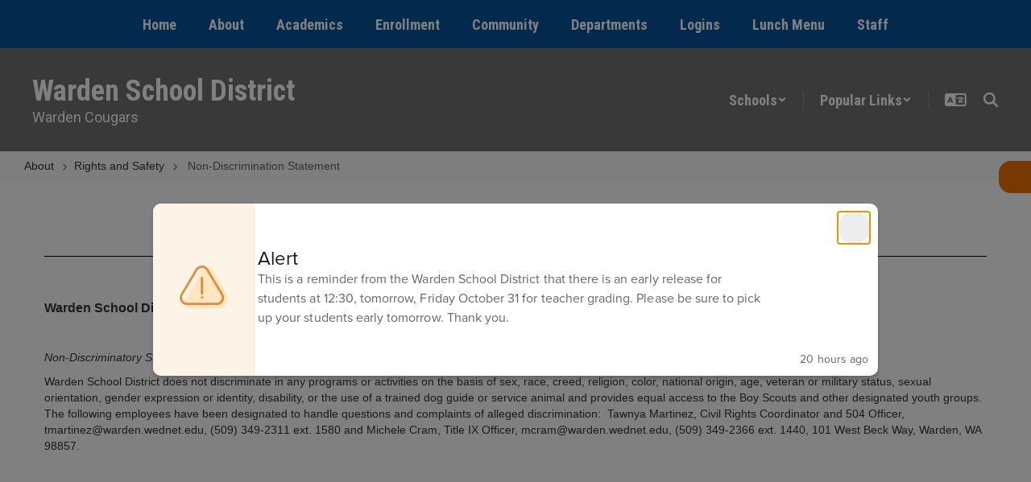

--- FILE ---
content_type: text/html; charset=utf-8
request_url: https://www.google.com/recaptcha/api2/anchor?ar=1&k=6LcgqJAUAAAAAJhQs01VmAHQEf3SatmIFQjI7iNP&co=aHR0cHM6Ly93d3cud2FyZGVuLndlZG5ldC5lZHU6NDQz&hl=en&v=cLm1zuaUXPLFw7nzKiQTH1dX&size=invisible&anchor-ms=20000&execute-ms=15000&cb=di6oiogaoyyc
body_size: 45069
content:
<!DOCTYPE HTML><html dir="ltr" lang="en"><head><meta http-equiv="Content-Type" content="text/html; charset=UTF-8">
<meta http-equiv="X-UA-Compatible" content="IE=edge">
<title>reCAPTCHA</title>
<style type="text/css">
/* cyrillic-ext */
@font-face {
  font-family: 'Roboto';
  font-style: normal;
  font-weight: 400;
  src: url(//fonts.gstatic.com/s/roboto/v18/KFOmCnqEu92Fr1Mu72xKKTU1Kvnz.woff2) format('woff2');
  unicode-range: U+0460-052F, U+1C80-1C8A, U+20B4, U+2DE0-2DFF, U+A640-A69F, U+FE2E-FE2F;
}
/* cyrillic */
@font-face {
  font-family: 'Roboto';
  font-style: normal;
  font-weight: 400;
  src: url(//fonts.gstatic.com/s/roboto/v18/KFOmCnqEu92Fr1Mu5mxKKTU1Kvnz.woff2) format('woff2');
  unicode-range: U+0301, U+0400-045F, U+0490-0491, U+04B0-04B1, U+2116;
}
/* greek-ext */
@font-face {
  font-family: 'Roboto';
  font-style: normal;
  font-weight: 400;
  src: url(//fonts.gstatic.com/s/roboto/v18/KFOmCnqEu92Fr1Mu7mxKKTU1Kvnz.woff2) format('woff2');
  unicode-range: U+1F00-1FFF;
}
/* greek */
@font-face {
  font-family: 'Roboto';
  font-style: normal;
  font-weight: 400;
  src: url(//fonts.gstatic.com/s/roboto/v18/KFOmCnqEu92Fr1Mu4WxKKTU1Kvnz.woff2) format('woff2');
  unicode-range: U+0370-0377, U+037A-037F, U+0384-038A, U+038C, U+038E-03A1, U+03A3-03FF;
}
/* vietnamese */
@font-face {
  font-family: 'Roboto';
  font-style: normal;
  font-weight: 400;
  src: url(//fonts.gstatic.com/s/roboto/v18/KFOmCnqEu92Fr1Mu7WxKKTU1Kvnz.woff2) format('woff2');
  unicode-range: U+0102-0103, U+0110-0111, U+0128-0129, U+0168-0169, U+01A0-01A1, U+01AF-01B0, U+0300-0301, U+0303-0304, U+0308-0309, U+0323, U+0329, U+1EA0-1EF9, U+20AB;
}
/* latin-ext */
@font-face {
  font-family: 'Roboto';
  font-style: normal;
  font-weight: 400;
  src: url(//fonts.gstatic.com/s/roboto/v18/KFOmCnqEu92Fr1Mu7GxKKTU1Kvnz.woff2) format('woff2');
  unicode-range: U+0100-02BA, U+02BD-02C5, U+02C7-02CC, U+02CE-02D7, U+02DD-02FF, U+0304, U+0308, U+0329, U+1D00-1DBF, U+1E00-1E9F, U+1EF2-1EFF, U+2020, U+20A0-20AB, U+20AD-20C0, U+2113, U+2C60-2C7F, U+A720-A7FF;
}
/* latin */
@font-face {
  font-family: 'Roboto';
  font-style: normal;
  font-weight: 400;
  src: url(//fonts.gstatic.com/s/roboto/v18/KFOmCnqEu92Fr1Mu4mxKKTU1Kg.woff2) format('woff2');
  unicode-range: U+0000-00FF, U+0131, U+0152-0153, U+02BB-02BC, U+02C6, U+02DA, U+02DC, U+0304, U+0308, U+0329, U+2000-206F, U+20AC, U+2122, U+2191, U+2193, U+2212, U+2215, U+FEFF, U+FFFD;
}
/* cyrillic-ext */
@font-face {
  font-family: 'Roboto';
  font-style: normal;
  font-weight: 500;
  src: url(//fonts.gstatic.com/s/roboto/v18/KFOlCnqEu92Fr1MmEU9fCRc4AMP6lbBP.woff2) format('woff2');
  unicode-range: U+0460-052F, U+1C80-1C8A, U+20B4, U+2DE0-2DFF, U+A640-A69F, U+FE2E-FE2F;
}
/* cyrillic */
@font-face {
  font-family: 'Roboto';
  font-style: normal;
  font-weight: 500;
  src: url(//fonts.gstatic.com/s/roboto/v18/KFOlCnqEu92Fr1MmEU9fABc4AMP6lbBP.woff2) format('woff2');
  unicode-range: U+0301, U+0400-045F, U+0490-0491, U+04B0-04B1, U+2116;
}
/* greek-ext */
@font-face {
  font-family: 'Roboto';
  font-style: normal;
  font-weight: 500;
  src: url(//fonts.gstatic.com/s/roboto/v18/KFOlCnqEu92Fr1MmEU9fCBc4AMP6lbBP.woff2) format('woff2');
  unicode-range: U+1F00-1FFF;
}
/* greek */
@font-face {
  font-family: 'Roboto';
  font-style: normal;
  font-weight: 500;
  src: url(//fonts.gstatic.com/s/roboto/v18/KFOlCnqEu92Fr1MmEU9fBxc4AMP6lbBP.woff2) format('woff2');
  unicode-range: U+0370-0377, U+037A-037F, U+0384-038A, U+038C, U+038E-03A1, U+03A3-03FF;
}
/* vietnamese */
@font-face {
  font-family: 'Roboto';
  font-style: normal;
  font-weight: 500;
  src: url(//fonts.gstatic.com/s/roboto/v18/KFOlCnqEu92Fr1MmEU9fCxc4AMP6lbBP.woff2) format('woff2');
  unicode-range: U+0102-0103, U+0110-0111, U+0128-0129, U+0168-0169, U+01A0-01A1, U+01AF-01B0, U+0300-0301, U+0303-0304, U+0308-0309, U+0323, U+0329, U+1EA0-1EF9, U+20AB;
}
/* latin-ext */
@font-face {
  font-family: 'Roboto';
  font-style: normal;
  font-weight: 500;
  src: url(//fonts.gstatic.com/s/roboto/v18/KFOlCnqEu92Fr1MmEU9fChc4AMP6lbBP.woff2) format('woff2');
  unicode-range: U+0100-02BA, U+02BD-02C5, U+02C7-02CC, U+02CE-02D7, U+02DD-02FF, U+0304, U+0308, U+0329, U+1D00-1DBF, U+1E00-1E9F, U+1EF2-1EFF, U+2020, U+20A0-20AB, U+20AD-20C0, U+2113, U+2C60-2C7F, U+A720-A7FF;
}
/* latin */
@font-face {
  font-family: 'Roboto';
  font-style: normal;
  font-weight: 500;
  src: url(//fonts.gstatic.com/s/roboto/v18/KFOlCnqEu92Fr1MmEU9fBBc4AMP6lQ.woff2) format('woff2');
  unicode-range: U+0000-00FF, U+0131, U+0152-0153, U+02BB-02BC, U+02C6, U+02DA, U+02DC, U+0304, U+0308, U+0329, U+2000-206F, U+20AC, U+2122, U+2191, U+2193, U+2212, U+2215, U+FEFF, U+FFFD;
}
/* cyrillic-ext */
@font-face {
  font-family: 'Roboto';
  font-style: normal;
  font-weight: 900;
  src: url(//fonts.gstatic.com/s/roboto/v18/KFOlCnqEu92Fr1MmYUtfCRc4AMP6lbBP.woff2) format('woff2');
  unicode-range: U+0460-052F, U+1C80-1C8A, U+20B4, U+2DE0-2DFF, U+A640-A69F, U+FE2E-FE2F;
}
/* cyrillic */
@font-face {
  font-family: 'Roboto';
  font-style: normal;
  font-weight: 900;
  src: url(//fonts.gstatic.com/s/roboto/v18/KFOlCnqEu92Fr1MmYUtfABc4AMP6lbBP.woff2) format('woff2');
  unicode-range: U+0301, U+0400-045F, U+0490-0491, U+04B0-04B1, U+2116;
}
/* greek-ext */
@font-face {
  font-family: 'Roboto';
  font-style: normal;
  font-weight: 900;
  src: url(//fonts.gstatic.com/s/roboto/v18/KFOlCnqEu92Fr1MmYUtfCBc4AMP6lbBP.woff2) format('woff2');
  unicode-range: U+1F00-1FFF;
}
/* greek */
@font-face {
  font-family: 'Roboto';
  font-style: normal;
  font-weight: 900;
  src: url(//fonts.gstatic.com/s/roboto/v18/KFOlCnqEu92Fr1MmYUtfBxc4AMP6lbBP.woff2) format('woff2');
  unicode-range: U+0370-0377, U+037A-037F, U+0384-038A, U+038C, U+038E-03A1, U+03A3-03FF;
}
/* vietnamese */
@font-face {
  font-family: 'Roboto';
  font-style: normal;
  font-weight: 900;
  src: url(//fonts.gstatic.com/s/roboto/v18/KFOlCnqEu92Fr1MmYUtfCxc4AMP6lbBP.woff2) format('woff2');
  unicode-range: U+0102-0103, U+0110-0111, U+0128-0129, U+0168-0169, U+01A0-01A1, U+01AF-01B0, U+0300-0301, U+0303-0304, U+0308-0309, U+0323, U+0329, U+1EA0-1EF9, U+20AB;
}
/* latin-ext */
@font-face {
  font-family: 'Roboto';
  font-style: normal;
  font-weight: 900;
  src: url(//fonts.gstatic.com/s/roboto/v18/KFOlCnqEu92Fr1MmYUtfChc4AMP6lbBP.woff2) format('woff2');
  unicode-range: U+0100-02BA, U+02BD-02C5, U+02C7-02CC, U+02CE-02D7, U+02DD-02FF, U+0304, U+0308, U+0329, U+1D00-1DBF, U+1E00-1E9F, U+1EF2-1EFF, U+2020, U+20A0-20AB, U+20AD-20C0, U+2113, U+2C60-2C7F, U+A720-A7FF;
}
/* latin */
@font-face {
  font-family: 'Roboto';
  font-style: normal;
  font-weight: 900;
  src: url(//fonts.gstatic.com/s/roboto/v18/KFOlCnqEu92Fr1MmYUtfBBc4AMP6lQ.woff2) format('woff2');
  unicode-range: U+0000-00FF, U+0131, U+0152-0153, U+02BB-02BC, U+02C6, U+02DA, U+02DC, U+0304, U+0308, U+0329, U+2000-206F, U+20AC, U+2122, U+2191, U+2193, U+2212, U+2215, U+FEFF, U+FFFD;
}

</style>
<link rel="stylesheet" type="text/css" href="https://www.gstatic.com/recaptcha/releases/cLm1zuaUXPLFw7nzKiQTH1dX/styles__ltr.css">
<script nonce="n_MkcCdGqrF7wuVIqRj9XA" type="text/javascript">window['__recaptcha_api'] = 'https://www.google.com/recaptcha/api2/';</script>
<script type="text/javascript" src="https://www.gstatic.com/recaptcha/releases/cLm1zuaUXPLFw7nzKiQTH1dX/recaptcha__en.js" nonce="n_MkcCdGqrF7wuVIqRj9XA">
      
    </script></head>
<body><div id="rc-anchor-alert" class="rc-anchor-alert"></div>
<input type="hidden" id="recaptcha-token" value="[base64]">
<script type="text/javascript" nonce="n_MkcCdGqrF7wuVIqRj9XA">
      recaptcha.anchor.Main.init("[\x22ainput\x22,[\x22bgdata\x22,\x22\x22,\[base64]/[base64]/[base64]/[base64]/[base64]/[base64]/[base64]/[base64]/[base64]/[base64]\\u003d\\u003d\x22,\[base64]\\u003d\x22,\x22wpPCkcODw59iKDJjwo7DmcKEeQNteWHDmMO2wo7DgzRVLcK/woDDjcO4wrjCjMKuLwjDhlzDrsOTKMOYw7hsUWE6YRDDj1pxwpfDv2pwSsO9wozCicOtUDsRwqQcwp/[base64]/CkGrDsCslwq8dw6LChcKHZV3Ds8OLC1XDkMOhbsK4VyjCkBlrw61bwq7CrAI+CcOYCwkwwpU6QMKcwp3Dg3nCjkzDlCDCmsOCwp/Dp8KBVcOQS18Mw6NcZkJpZsOjbl/[base64]/CijbDjGDDqVzCo8KMW8KWWiVkwpHDk0PDmAkkdkXCnCzCjsOIwr7Do8OVQXpswojDvcKpYXPChMOjw7lYw6tSdcKvBcOMK8KgwptOT8OJw5how5HDskVNAghAEcOvw7ZELsOafAI8O2c1TMKhUMOtwrESw4EmwpNbdcOWKMKAH8OGS0/Cmy1Zw4Z9w4XCrMKeeRRXeMKcwoQoJWHDuG7CqirDtSBOJy7CrCkARcKiJ8KgU0vClsKIwo/CgknDhsOWw6RqSQ5PwpFUw5TCv2J8w6LDhFYBfyTDosK2PCRIw6dhwqc2w67CgRJzwpPDqsK5KzExAwBXw7scwpnDjx4tR8OQQj4nw5/[base64]/Cuk/[base64]/wpYOwpnDhcKjw6TDh8Kdw6DDocOUXMOGwrnDp2UBCsKkecKJwo9aw7DDjsOjUGHDqcOPGAXChMOVVMO2DAdFw5vCrCvDgmzDsMKnw57DlcKjLVRFAsK0w4hoZRdnwonDjx0TbsKfw4DCvsKJJmfDsBRJVx/CgC7DpMK4woLCkxrCkcKnw4fCqXfCkhLDjEYLb8OED0UcPEHDkS1CLEMGwpvCp8KmI3RkUD7Ci8OGwqUpDHE8VBrDqcOUw5jDjMO0w5zCtiTCocO8w4vDjAtgwqTDp8K5wqvChsKXDSDDhsK0w51cw7E/w4DDucO8w55tw5p5Mwd2McOuAw/CsiXCgsOjCcOnKcOrw5/Dm8OkNMOsw5NCWsKqFETCthkLwpEvRsOfAcO3MUlEw6A0BcOzCnLDrsOWJU/Ds8O8PMOzDDHDnwAoRz/DgEXCtVpdLsOqZ0p1w4LCjD3Cv8O+wqU7w71iw5DDssOUw4BEMGvDqMOuwrnDjXbDqMKmfMKBw5PDqkTCkV3Cj8Otw5HDgzNPEcKEfCvCvgLDo8O3w5rCjjE4d3nCr2HDr8OUUsK6w7/DpTfConXCnitrw4zCvcK1VGjCgx0RSyjDq8OpfsKqDlrDgzHDuMKXdcKWNMOiw5TDiH8gw6TDuMKXOg0Cw7LDlyDDmkd9wodHwojDuUdNESnCjg3CsS4eAXrDuC/DgnnCpwHDoicwAD59J2zDhyEtNVwUw5ZkQcOFUn8XYWjDl3tPwpZ5fcOkW8OUUVJ0QcO9wrLChUhVXsKMfMObS8OMw48Ew49+w57CuVIiwrN0wovDkQHCrMOgGVbCky8lw5jCgMOjw5Rtw6Rbw4JAKMKIwr5pw4/Dg07Du1wdYTdKwpjCpsKMXcOZPMO6WcOUw5XCiXzCgGHCqMKRUE0RQF/DsGdiFsKGISZiLMKrLsO9RGUJOgssbMKXw5MOw7pcw47DqMKZOMONwrkfw5/Do0gmw6RDUsOjw7o1fDw0w4QJasO1w7hZJMKawrrDsMOQwqcPwrsqwrN6RG4BCcOOwrUUNsKswr/DncKow5hfGMKhJwgbwqtgWcKTw43CsQwNwrHCs3pJwoRFwpfDrsOcw6PCjMKow5DCm05mwp3CvmE0KzzCqcKcw5ckTRl1DkzCrg/[base64]/CgwLDtV7DmFJjwqYOwqknw7AgEzk0FHxkf8OjBcObwp8+w4LCtVpMKD85w4rCtcOkEcO8WFAfw7zDs8Kcw67DocO9woMJwr7CjsKwF8K6w4XDtcOTcBN5w5/ClijDhQ3CgVzDphjCknrDnkEjbj4BwrBcw4HCsmJgw7rCgsOIwoXDg8OCwpUlwp8lHMOpwrxcd18uwqR/[base64]/DrAHDg8KaHMKTwqQUa8Kuw5NEwpE/dMOrZMKdbV/CvyzDtgTCj8KPXMOvw78FW8K6w7EYVsOgNcOxGSfDkcOKNz/ChXLDjsKfR3TDgiBpwog5wozCgcOiFgLDuMKaw4p/w77Cr3zDvzzCpMKrJRUfdsK5bsKSwq7DpsKSf8OwXx5SKCo5wofCqSjCo8OmwqTCtcOnXMKACBXCnR54wrjCnsOOwqjDmcKLRTfCnFE0wpDCq8KRw7R2ZjnCry8rw6ROwrrDsQR6MMOHYC7Dl8KSwqBfWQpsRcKJwpAXw7/ClMOXw6k9wo7CnXQ6w6piasOqWsOrwqVzw6jDmsKbwqfCknBgJAzDumMiG8Okw47DiWUIAsOkHMKSwqLChmtEPV/DiMKkGS/CgT0EdcODw5DDtsKFbFDDkD7CmcO/PMONNT3DnsOjH8Kaw4XCpylgwojCj8O8fcKmWcOBwoDCvgpfGC7DizvDtE5fw7law5/CtsKZWcKEOsKiw5xCNFEowrbCgMKbwqXCuMK6woV5FwJgXcOpbcKyw6Rjfg16woxFw5bDtMO/[base64]/wrLDocKAHcK6w6c4wqELwr/[base64]/Dj8Omw7XCkWDCpsKcwqzDlXvDiXfDgBHDj8K0CFfDhzbClkvDnjJ6wrlUwqB7wqXDqhYxwp3Cl2h/w7XDixTCrm/CtB3DusK6w6wyw6LDsMKrPxLCrFbDgQFYJmPDvMODwpjCk8O+P8Kpw7kkwpTDrWA0w5PClEReRMKmwp/CmcOgNMKqwoF0wqjDicOgfsK3wpjCjhzCk8OZHlJgA1Z4w5DDu0bClMKswrUsw6DCvMKgwr3CoMOsw4szeD8/[base64]/[base64]/CsAAWw7YbwqM8wqnCqiLDtsKbOMKFwpo+ZCAtAMOvWcKLCzfCs3YWwrABQCE3w4LCmsKKeEfCjWbCpMKVX0DDpcOoRRR8QcKDw5bCnxpOw7nDg8KZw67DrFAne8KxeVc3cxgbw5ICa35/esKow41qPXUkcGnDgsKvw5PDl8K/wrVEJkt9wqzCnnnCnl/DhcKIwrpiJsKmQnB/wp5tJsKhw5t9IsK6wo4Twr/Dkw/Cl8OUPMKBWsOGJMKcT8KrScOhwrkBNRHDgV7CsgAQwrZUwpMlCVc9H8KFIcKSSsOCbcK/cMOUwrTDgkjCh8K+w65PSsOoacK3wrgsd8KOasOxw67DlQ0Sw4IHT2HCgMKGY8O1T8OlwqIGwqLCjMOrOEUdfcKGcMOOPMKVcSx+a8OGw43DhRfCl8K/wpNFScK0PF41NMOlwpLChMOIccO8w4FBGsODw5FcIE7DkFfDh8OAwo5jYMK9w6oTOwVFwrgdAMOaF8OGw4ESRcKcYjBLwr/Cu8KAwp1sw7zCnMKRJBDCrmbCpGgJB8Kbw6k0wqPCrl0ie2swNlcHwoMDPX5TJMO3CFQSMHDCi8KoccK9wqDDl8O6w6DCgRpmH8KZwpLDgzF9JMOyw79dF2rCoi1WQ3UUw5nDmMOzwonDtWjDmT5HLsK2BU0Xw5nCs3JdwoDDgkbCsH9mwr/Crg0vXDLDnVY1w77DjlzDjMK/[base64]/DrFh2fELDgMK6w7c3bsOmwoQWwrxUwrFuwp7DksKOYsOPw6cEw6IxYcOoLMOcw5nDocK1BWdaw4vDm0Q1bUtGTMKqdjB0wrvDklvCnxxnb8KCf8OiTTrClVPDisORw4PCpMOHw4UiPn/CiwE8wrxDUzknLMKkQ0dKJlLCqjNLW2FGVVhFYU0IHz/[base64]/DocK3w7kTw5LChsK+wpYzwrw5wrbDpXnCkWnCqcKYJcKdCxLCkMKZCkTClcKzA8Orw5MSw79OXGgXw4QjKgbCmMKMw4/Do19PwrNYacKyMsOQNsK8wp4tCRZZw7PDi8OIIcKRw7/CicO7T0l3W8KMwqTCsMKvw4LCssKePX7DlcO/w6/CpWPDgQnDsVYQWQTCmcOFwpIkXcOmw7BlbsOVSMOkwrAicGjDmjfCvhDDhUPDmcOhXQ/[base64]/Co8O6WcKaMTHDrlLDsjg5JsKYDsKqby82w47CtDccU8Kxw5VBwpAGwpBlwpYvw7/Di8OjdcKrA8O4fjEfwqoiw5cUwqDDimw8G17DnGRKJ2Zqw7lDEB0xwrNhZyXDmMKfHy4lDWoSw7/CgSRkV8KMw4ogw5LCmMOyMzg0w6rDtAkuwqYoBQnCgm5nEMKFw7BPw6bCvsOuRMO4Vw3DvXZ0wrfDrMOYdnlyw6vCsEQxw4bCqV7CtMKwwoMcJ8KBwpBBQMOxHCrDrTNVwqJOw6dKwrzCgijDlMOtJ0jDpS/DhgPChQjCgkR5wp04XF3CrmPCpEwQKcKVw4zDscKAFAjDu0t6w5/DlMOmwrcDFnPDtcKscsKPJMOOwohkBjXCvMKubS7DqsKALW5qE8Odw5rCnhXCu8KHw7HClnrDkzw+worDq8KyUsOHw4zDoMKlwqrDph7CkFYmCcOcGVfCiWDDkjIUBsKaDWgow51xOQN+DsOCwoHCm8K/ZMK1w5PDpH8Zwqp8wr3CiRnCrMOXwoRiw5XDphzDlAPDiUdzWMK+IVjCo1TDkCzCusOJw6cswr/[base64]/BgjCgcO5AMKswqAsQCJFHQYAYcKhw5RRNMOxI8KcAR5vw7LDs8KrwqkEXk7CqBHCvcKNGzpjasKuDV/Co1nCs2tcETERw5rCsMKgwovCs1jDocOnwqoMOMKzw4HCl1zCosK9RMKrw6EoM8KzwrDCrFDDmRDCtsKuwqzCjTnDs8KpT8OIw6fCj2McSMKzw59PN8OdUh9iR8Omw7A6w6FPwrzDiSYdwrbDhit1ZXoNFMKDOCsmOlLDn2ZyVkwPPh9NOSfDoG/DlCXCkW3ClsKQPkXDk3jDki5Hw5fDjFoXwrMVwp/DoFHCsAxtRHLDu0wOwoXCmUbDv8O3KGbDjXkbwq9eOm/[base64]/ZTA8aQg7CcKewoTDmcOzwonCqsObw45bw7M1H2lHXTLCkmNTw5wtJcOBwrTCqwjCmMKxcBHCgcKpwprCi8KgNMOIw6nDj8Kxw7DCsmLCok4Uwr3Ct8O4wroBw6EawrDCl8Kgw6Y3F8KGb8KrT8K5wpbDlFs1GVgNwrfCsjMtwp/CssOrw7pJGsOAw79Vw6LCn8KtwrtkwqASGCpBBsK3w7Jnwoc0WRPDucKGI10Qw68MT2bCtMOBwpZpYcKcw6LCkHZkwrZgw7PDlUvDqHJyw6HDvhwtGBhuG1dfZMKDwqIuwqYzUMOkwqI/wrEYch/Cl8Kfw5tCw79LKsOqw4/DsBsLwrXDmlPDjgVzIHBxw4YuQMOyCsKawoYzw7F3dMOiw4zCiT7ChmzCg8Onwp/[base64]/wqrClHrDiMOkEiXCrMOcXkIuw6DDpCXDol3DnlgXwpxmwqUFw7VVwrHCpwrCmSrDjA1Gw5o+w6E6w5TDjMKMw7/Cu8O/Q2fCp8OXGi0Nw5dGw4dmwo1Uw5gUNWp5w5DDrcOVw6/CtcK/wp8yTnUvwpZncgzCuMOCwoLDsMKKwq4nwowOGXkXDjkiOGx1w61mwq/Cq8KkwpPCqDTDnMKWw7PDu3o+w5ZOwo0tw5vDrD/CnMKCw6TCmcKzw6rCmQUoaMK/VsKAw69mVMK/wrHDmcKXZcOqEcKEw7nCiFd/wqwPw5XChcOcMcOVDU/CucO3wqlVw4vDtsO2w7DDulgmwq7Dn8OYw7F0wrPCkAE3wpV8N8KQwqzDs8KFZC/Dq8K1wp1FYMOxesKhwoPDrkLDvwwhwqTDq357w5N4I8KHwrs/[base64]/CkV3DvjTCqgjCjsK4L8OKw7MMwp7DjmzDoMKQwpZxwqDDjsOTKnxkAsOlCsKYw50lwoYKw4JjZxbCkDXDl8KRVTzCl8KjUEN5w5NVRMKPw7ERwoltW0o2w4zChE3DmRDCoMOTWMOyXmDDpC1yacKfw6LDkMONwq/ChylLNw3DpWLCsMO1w5bDgg/CviDCqMKsSiPDhkDDuHLDsm/DpW7DrMOfwrAyLMKVfHfCllszHyHCp8KRw44OwpQIS8OOwqNAwoLClcOYw4QBwrbDqsKywrPCk0jCmUgkwrzDp3DCgx0BFkNTLi0cw4hnHsOYwqNEwr9LwpLDjFTDsTVPKhFMw6nCksOLDQ0Jwq7Dm8KXwp/CvMKfJG/CrcOZYxDCuTzDlgXDv8K/[base64]/H8O4KMOfTsOYw7MpC8O1acOVwqTDvw3CksOZLUHCrMOuwoVGwoRgAGl5exLDq1RlwrjCocOMW10CwonCmybDryIOL8K9UEN5QDMBKcKAeEh4FMKALcKZdFjDhMOfRyHDlsK9wrZwYA/[base64]/[base64]/fFBwbzxBcwHDpH0RwpBnw6vDnndfXcKUworDlMOhGsKow5JhGWEPMcKlwr/DiwvDthLDlMOrak1Ow7lOwoAzKsK5Ug3DlcOWw57CvHbCm0BVwpTDsgPClQzCpzd3wofDv8K/wq8pw50rXcOVPXjCqcOdLcK0wqXCtDIGwqfCvcKvAzRBQcOjAzsVXsOOTVPDtcKrw63DrElGFS4gw4vDncOiw7RKw67DonbDtXVnwq3Ck1RVwroxETAndh3ClsOrw5DCtsKTw6cbHGvCiztWw5NBDMKNS8Kdwr3CixQnWRbCrDHDm1kVw48zw5rDqg9/c0hmNsKJw7R7w7djwrA0w7TDpDLCiVXCm8KYwovDrhQtTsKwwonDtzUndMKhw6LDjMKNwrHDjmLCpwl0CcO4B8KLZ8KWw4XDv8KoCQpIwr3DkcODfElwPMK9LXbCq3oRw5l+AAE1bcOvVB7Di1/CosK1EMKEAyDCsnAWaMKaesKGw7/CinhOJcOVwo/CpcK/w6LCijpew5l1P8OOw4sfK0/Dhjl9Mm1Dw7EswosqZsOXFyJYbsKvVkvDlGUgZcOCwqETw7vCv8Omb8KLw6jCgMKKwrE5AmzClcK0wpXCjk/ClncAwoE2w6h/[base64]/CmsKNF8K6McOYw7I/AcOeKMKUbWnDoCkGHMOywrvCuxQ6w7PDvcOsRsK+c8KoP3EAw5xcw4Yuw6srK3A2d13DoA/CsMOaUTUxwpbDrMKzwoTDhkoLw4U5wpPDtiTDkTsGwpjCo8ONVcOkO8K3woUwNsKswp0/wpbCgMKIcjA3e8OcLsKdw5HDrVsjw4kRw6nCsmPDqFRyWMKLw7Y+w4UCPFjCvsOCQV3CvlxzZMOHMDrDu3DCl2vDlxdiA8KHAMKHw57DlMKawpLDisKAR8KPw6/CvU/Ds2LDiA1Vw6x/w4JNwpVtBcKow6DDkMOpL8K9wqvCiADDlsKmbMOrwoHCv8OLw7LCr8K2w4dewrYEw4ZjaQrChQLDtykSCsKED8KkW8KCwrrChzo5wqpkQRTCkzk8w4kDLSnDiMKfwpjCucKewpfDhB5Dw7zDo8OUP8OOwpV8wq4wZ8K9w7UsCsKpwq/[base64]/QcONw6h3w58Iw6nDusOfwozCgiHDgsK5asKQNXtZV1g3ZsOqScOvw7Zzw5fDvMKiwp/DpsKvw4rCtCh1WChhKit3JBsnw7zDksOaLcOBCA7Cl1/[base64]/[base64]/CnMOya8Obbgsaw4cPwrXCjcOLfcOIJcOfwq/CnD/Co39Uw6DDkDrDiyZ5wojChVNTw5JUAz43w6Rcw5Z9A2nDozvCgMK6w5TCmm3ClsKeFcOsXWlrD8OWJMOSwoHCsnfCm8OBZcKudyTDgMKiwpvDj8OqLj3CoMK5c8KtwpEZw7TDpMOCwoLCksOFZjTDhn/CvsKxwrY1worCq8KIGHZWFyxzwp/Cm2B4MQbCplNIwpXDj8K0wqgBA8OIwpxrwoh2w4c8aQvDk8Khwop6Z8OWwpItWcKswplSwo7ChgB3IcOAwoXCrsOJw4J+wpHDpTDDvFIsKxYTcErDisKlw6MHfkYBw5XDk8Kbw6/Cgj/CqcO8Qk8cwqzDukszA8KKwp/DkMOpV8OmJcOtwobDgVF/AVnDrAHDi8OxwobDjh/[base64]/Dul3Cu8O5WsOrCcK8woPCiAcWw6Ulwok6I8KCwq9/w6nDlWrDgMOqMW/CtQYvRcOLE33Dmhk/[base64]/DsTLCtMKfwonDnDXCgFXDv29MwpnDjDhFwp3DjmUGd8O7R042LsKuWsKMWC3DicKKVMOqwo/DksKAFTtVwrZ0ags0w5ZBw6TClcOiw4fDiSLDjsKnw7BxFsOnEF7CgsO1LUpjwqnDgFPCrMKQfMKIAVcvCR/CpcOvw7jDtVDCpwzDp8OKwpoKCMOXw6HCoTPDgnQewptwUcK9w6nCisO3w47CisO5Py7Dq8OyCx3Dpzx2J8KMw4UDL0R9ADY8w4VLw5xEa2QJwq/[base64]/CgMKkw4MkwoXDlMOXw43CtsKdMlfCinDDhSzDhMKqw5gfQ8KyY8KIwolPPBTCoknCh283wqZdPDnCnMKEw43DtRRxXCJNwqxhwotQwrxJHx3DvUDDs3lowqt0w7sBw4Z/w4zDsS/DncKxwqbCp8KqaQ1iw5/Dg1PDg8KPwqTCug7CoksKbmZAwq7CojrDmT97CMOafMOqw6scDsOuw4fCmMK/HMOPKAUlZ10gQsOaMsKywoE/aFjCu8O3w740GSxZw5gOVlPCvnHDhCwww4PCnMODTxHCrH00GcOtYMKMw43DklYxw4FXwp7CvV92V8KjwqrCj8OKwrHDlsK6wq50EcKMwpoHwoHClx1ke0wiFsKiwqHDrMOuwq/Dg8OMKV8CZQceJ8OAwo5lw64Jw7vDtsOtwoXCm19mwoFgwr7DucKZw7vCoMKTeRsdwpdJJgYVw6zDkD5vw4ALwp3Dt8OuwqYWZC0FScOjw6FzwpMXSRZjeMOUw5MYYFQmZhfCgmfDigUFw5bDmkjDvcOfFmZoe8OuwqTDmirChgQ8EhHDj8Otwoozwr1PM8K/[base64]/[base64]/wqfCmXd1w6bCjWjCn8K0eMKXAcOPwoo9JsKfAsOOw5ECVcOww5LDnMKIYkIKw5hwFcOIwqZLw7FwwrXDtzDCrm3CgcK3wobCg8KhwrjCrw7Cs8KJw5XCn8OnMMO6cywsPEJ1FkjDiAojw6HDvE/CtsKSUjchTsOXXirDszbCrUfDl8KGa8KpNQvCsMK6ZSPCosOrJcOOWGLCoUXDuCzDqA5qUMOiwq1kw4rCs8Kbw6LDk3vChU1yEixfFGNCFcKHAgQ7w6HCqcKSAQMnAMO1FSFHwq3CtsOCwr5Jw4HDoWbDvRPClcKSPzrDoXwcP2d7JlA1w78Kw6/CrnjDuMOswrDCoEocwqPCoB0ow7DClzAXLh7Ck2vDvMKtw6Azw47CqcOEw5TDoMKSwrJ6QiQ0M8KPJiU9w5DCn8ODa8OJIcKMQ8Kew4XCngcuDsOhdcOQwotow5fDnCrDrzXDu8Klw6bCl2xHGcKgH15ocinCocOgwpQKw7/[base64]/CuijCrcKPUcKBM8OywpF/[base64]/CqsOnw7nDjwTDhcOcdsKTPzcTWULDmsKVRcKXwr7Dl8KAw5Vtw6zCvU0jDkvCsxAwfQUACF88w7AZEcKmwrVkLV/ChUjDjMKewpt5wpAxIcKVNxLDiCszLcKpQEMFw4/CucORNMKNXWYHw5BUUSzCrMO3Jl/Dnwpxw6/CvcKdw5kMw6XDrsKhDcOnXlbDgHvCssKSwqjCu0Ysw5/[base64]/[base64]/CvUAYwp5cA8KQwpRMAcO+UR3CtX4Cwol7w6TDo0gowoFNPsKcCU7CpATDrmhYeBFLwoNFw4PCp09Yw5lww7V+BiDClMOZNMO1wr3CqB4EVQlCKznDkcKNw63Dr8K1wrdkRMOfMnQswprCkRZcw4rDvsO4TSDDoMOrw5YeIn/CqBhVw64mwrDCsG8dF8OdYURuw5QCM8KFwrUdw51BR8KBL8O3w6taHgfDolvCtMKIJ8OZFcKMKsOEw5LCjsKpw4Ahw5zDvR4Kw7LDl0jCjkdUw4k/[base64]/w71owoXCvQAFw7vCv8KkIz/DrcKhw53Dg8O8woHCnsKKwoUowrdFw7zDqlxywqXDiXBMw6XDscKOwo1iw4vCrTUjwozCuUrCtsKqwqYqw6YHdcO1LmlOwrHDmTXCjn7Dv1PDnVzCvcKdDEZBwqUuw4LChTPCuMOdw7kswr5ODsOgwqvDksK0wrXChxk3wonDiMO5EQw1wq/CrGJwMEk1w7rCj04JPmbCkR7CsEbCr8OCwoXDskfDrnfDkMK1KHULwqTDncK/wqvDg8KVJMK1wqFzZCLDnRkawofDs3cABcKJQcKVCR7Cg8OTDcORcsKpwq1sw5jDol/CgcKrccKdYcODwog8LsO6w4wAwoDChcOmcHEOXcKLw7tDVMKOWGPDl8O9wpl1QcO7w53DhjzCrwkYwrcvw7RhecKEL8KSARTChlZYbMO/[base64]/[base64]/[base64]/DmmzCrW7CgMOywoBCw5DCv8KOTMO1w51iDsOuw5TCvUAjOsKAw7k1wq4Ow4TDjcKDw7g9JsKfe8Olw5zDrQXChzbDsHt9XSYjG3TDgMKqBcOSI11WEE7DiHBkVXpCw5MxTgrDo3E+e1rCoy5zwrxdwoR/GcKWYMOUw5PDmsO2Q8Ohw6I+FQ1HZsKOwrHDhsOswqdhw4Yhw5DDqMKzAcK5wpEsUsO+wrlbw7PCucKAw6JDAcKSEsO8esOWwoZew7pxw7Baw7fCugYUw6vDv8Kdw5pzEsK4KAzCuMKUUwHCjH/DmcOgwoLDgiY0w7TCtcKAT8K0SsOfwo58f34kw7/DpsOuw4Une3XCkcKVw5fCkz06w5/DkcOkSnzDj8OcWQ7CjMKKaQLCgH8lwpTCijzDr09ew4JlRsKndlsiwpnDmcKJw7DDi8OJwrbDu00RKsKow7XDqsKFG0YnwoXDklMQw5/DlBUTw7zDjMO2V0fDh3LDl8Kfenosw6rCq8OPwqUPwrHCssO8wpxcw4zCiMKhNVt7VSJXdcKjw5PDgTgQw5AqQE3DpMO2OcOYT8KiAhxPwrbCii54woPDkivDh8K1wq4vbsO/w79bS8KzMsKiw4kRwp3Dh8K1bErDlcKJw4XCisOFwpTCssKsZxEjw6Y8XH3Du8K2wprCvMKww6rCusKrw5TCqC3DoxtAwpzDn8O/LSlLLxbClCAswoDCgsKvw5jDkWnCs8Oow5Yww7jDlcK0w7BSJcOMwqzCpGHCjRjDjAdiXg/DtGYbeXB7wo5rfcOOUSIHIADDlcOPw6R0w6RBw7PDuAfDhlXCssK4wqbDrcKOwoA1BcOLV8O9dEN5DcKaw5HCtCMXIFTDiMKhVlHCs8KtwrQuw4PCsxLCqWrCoH7Di1nDn8O2SMK4F8OtCsO/[base64]/DvSROLjzCo8KHwoTDuUjDrXTDicOawqbCiHzDhRvCq8KTP8K0b8KQw5nDtMK5e8KROcOVw6XCq3DCpBzCowQFw6DCn8KzCg4Cw7HDhSRcwrwzw4VCw7pqVEtswqFRw4s0SgJlKlLDvFbCmMOVMgA2wrw/WVTCnmAIB8O4P8KxwqnCoBbDosOvwqrCkcONIcO9ZjXDgTB9w4PCmhLDiMOUw541w5HDuMK+Yj3Dvwg/wrXDrzk5QxPDqsK6wqYlw5nDljhiI8K/[base64]/DtcKAagxgwq3Du2JfYcO3wohiw5vCuMO/w69KwpJpwqzCrkkQNjTCj8KzOQhOw4DCgcK+JwJTwo/CqyzCrFoFLj7Cs28hBxPDvm3CqAENL33CncK/w4LCgwnDu20oBsOpwoNgC8OGw5Y/w53Cg8O9KQ9Hw7zDt0LCjx/ClGnCkSALa8OVPMObwqZ5w5/DgiorwqzDscKkwoXCknTCpVFrJhrDhcOgw547YFheEsOewrvDqzrDiilIexrCr8Kww5zCkcOac8OSw63DjSotw4Fma3w1A2XDosOqN8Kowr5dw7bCpjrDmHLDi0JWc8KkZHJmTnR9ScK3dsOhw5zCjn3ChcKuw6x7wo/[base64]/CrAbCs8OiwqvDoEHCj8OFw6gNO1I4wrF7w6swwonDi8KbdcOkM8K5ODvCj8KAdMOFdUJEwqvDhMKdwqrCvcKBw4nDjsO2w54uwr/DtsOSQsOAacOAw4Zcw7UXwp0lDknDgcOLb8Oow4sWw7p3w4EQLSdow45KwqlUAsOdPHdrwprDkMOzw5/DkcK6dwLDjifDgCXDmXnCscKaYcO+PAHDicOPAsKBw6hcFS7DmHnDtRjCqVASwq/CshcYwrXCp8Kwwq1xwoxIBAzDg8KFwp0sPHNcf8K7wpfDmcKAJcOQRsKzwphgF8ORw4jDrcKzDAJuw4vCriUTUhJ/[base64]/S8K0w53CpMKgSFRywrcYRcKfacOewojDrFfCqMOqw7LDshQeX8OkJgbCggcOw5VGXF10wrvCiHpFw6vClMOcw4g/dcOhw7zChcK5RcODwrzDtcKEw6vDhzXDqWR0eBfDt8KkEBhBwr7DnsKHwrliw6bDiMOVwrHCiU9Xc1wWwrkYwpnCmjo+wpNjw5Auw4/CksOETMKdL8K6wrjCqMKIwqPDuXJ+w73Cs8OQWSA7NsKDFjXDuzPCjSnChsKVDsKuw5jDh8OkclXCvsKFw7QiJsKOw4LDkkLDqcKtF3bCkUfCtgXDqEXDicOAw6xuw7HDvwfCv2hGwq1aw4ILLcKtV8OkwrRYwqhsw7XCu0/DrGVKw4HCpCHCnGnCjy08wpjCrMKgw55FCBjDrw/DucOzw4Uew5PDosOXw5TDhBvDpcOMw6XDnMONw7hLEBLDtWLDoB8ICh3CuGQnw7Uaw6fCglTCu2/Cn8KXwpTCgAwrwpbCv8Kfw5ERR8Osw7dkLUDDk0UoHMKYw6gTwqLCqsOVwofCucOgPnLCmMKNwr/CtUjDhMKxF8Ktw77CuMK4w4fCkQoTGsKUTnplwr5/wr5rwooIw7Rbw73DmUAUV8KiwqxwwoVlJXBQwqzDpRXDq8KAwrPCuCbDlMO9w7jDucKHZlp2FUZiI006EMOXw6XDm8K3w5BhLVhSFsKuwpo4SHzDogZ+Xx/Dmi14GW0DwovDi8K9CRVWw6Z7w5piw6TDrVXDq8O7OHvDncOzw5lhwo8CwpcIw4nCqSFKE8KMYcKxwplbw6Q6BcOrFSsqfCHClDHDrMKMwrjDoF5Iw5zCrWHDv8KHEEHCjcOYOsOawooyK37CinkiUU/DicKta8OlwoApwpkMIzZjw7DCvcKGIcKiwoVCwqvCtcK7UsOFBwkEwpcPbMKkwr/CgRDCjMOiQsOIVSbDnHl2LMONwpwCw6bDlsOHKAtjKnsYw6B2wq4cHsKzw4AEwqrDi1l8wrbCkVF/wpzCpQx8a8OIw7jDrcKBw4rDlgZvPGTChsO+UBhLWsKSOjjCtyvCocOuWlXCtjI5B0XDnxDCicOdwqLDu8O6KFDCvA07wqjDsQQ2wrfCvMKOwox8wpLDlXJddzzCs8Ohw61LTcOawoLDuAvDgsO6VkvCpGU3w77CtcO/w7p6wqsgO8OCEF9KDcKKwr0IOcOcQsO+w7nCusOpw7/CoSFiH8OSd8KYWkTCkURiwpYqwrEGTsKvwoHCgQXDtm11VMK2UMKgwqE3GGgEIAoqTsKpwobCjinDjMKxwpPCgB0eJC1tRBZkw5gOw4LDhVRBwovDpA7CjUvDvsKaNcO6DcKKwqdEYCnCncKuJ07DncOfwp/CjkrDr1ozwo/[base64]/DomFvLcKzw49cw4fDtsKVwrfDh8KjEyIww7dLYsOkwqPDucOMDcKmKsOSw7piw4dUwqDCpFjCocKGCG4eVSPDp2TDjHUjaCFuWGbDvznDoVLCjcOUWwg1a8KGwq3CuWzDlhnDqcKhwrHCv8OPwpRiw7lNLGzDl0/[base64]/[base64]/DhnDCv0zCq8KxwonDv8KvVGXDkzIYwrzCqsOvwprCl8KtAz1lwqBZwqvDoC8TJMOBw5vDlSwVwpRKwrc1ScOSwrrDrGEef0taEMK/IsO9w7cBEsO8U23DjMKTZsOLOsOhwowhUsOLccKrw7dpShPCoCnDlENnw5FpaFTDvsK/esKnwoIrf8KTT8KkFHbCs8OpZMKQw7vCicKBBlhUwpd8woXDiElvwpzDvRZTwrLCjcKYJ2dyDRAGacOXL2vDmyRaARhOAmfDsQ3Cm8K0L2Mkwp1yCMOAfsOPZcO4w5Fkwr/DhwIGABvCqh1+UDhqw7J+RRDCv8O4BnLCtFNpwogMLi0Hw6DDuMOCwp3Cq8OBw5Fww4nCrQEHwrnCjMOkw4vCtsOURRNzLMOyfw3CtMK/WsORFQfChAIfw4HCosKNw6/ClMK4w5ILIcKdIjzCucORw490wrbCqjXDs8KaW8O1IMOcbsOSUV5Ww6RIA8OlHGHDjMOjeTzCsVHDvD4rZcOow7UCw4BqwoJWwotDwolow5dFL0sEwp9Uw7FXQk/Dq8KcHsKGaMKkZcKLT8O6WmbDoSEKw5JVIDjCksO/bF8ZRcKgdz3CtcOIScOLwrDCsMKfHlDDgMKHPUjCsMK5w5HDn8ObwqwFNsKHwqQsYQ7CpQfDskzCvMKTH8KpPcO5JUFGwqvDjj1CwozCsAt+WMOCw78hBWEKwonDnMO/CMKNKA4vK3XDlcKwwoxgw5jDmnfCjljCkAbDt35AwqXDr8O3w5UVIcOww5HDncK5w6Eve8Kgw5bCksKcf8KRfMK8w6QaAz1nw4rDrlrDpcKxAMOTw6pQwrRdQMKlaMKEw7gNw6QMahfDgRUgwpbCmz89wqYNYxDDmMOOw63CuEPDtBdobsOmQBHCvsOMwrnCicOgwo/[base64]/bMKdw7k+wpgFwpIXe8KBw4cwwr9rGsOyZcODw6cawrLChl/CicORw7HDhcOsNDoCcsK3Q3PCrsK4woJRwqDDjsODM8K9wpzCmsOKwqQrasKEw40ubWTDjisoecKlw4XDicK0w48rf0HDu2HDucOrWBTDoRB0YsKlLWfChcO4YsOZEsOfwqwdOcKswo/Du8OWwp/Dk3VkLgXDsVk6w7Fjw4IiQMK/[base64]/w47DmGRaw43DsMKjUUPCiMKnwrXCmzAueFBkw6UuF8KsCnzCoHnDi8O9NsKmNcK/wr7DrS7DrsOwbsKJw47Dr8KcMcKYwpNTw4nDnlV+c8Kwwo4XMDLCjWjDjsKFwo/[base64]/KsKhw61pw57DiMKpIDFKY8OPwp/Cm8OzUQYec8O0woNXwofDvTDCosOPwrRBf8KaZ8OZHcKGw6jDocO4Um9yw7wzw7YHwrvCpXzCp8KoSMOIw7TDkz4lwq94wqx1wp9+wrvDvXrDj2fCvTFzw6fCu8OtwqnDjknDrsOZw7vDvE3CvTfCu2PDosKfQFTDrjHDqsOiwr/CpMK0LMKJTsK+KcOnMMKvwpfCl8Odw5bCsWoAPhlaZ0Z3WcKzLcOyw7LDiMOVwopGwq3Ds18WO8KQQAFJOMOebBw\\u003d\x22],null,[\x22conf\x22,null,\x226LcgqJAUAAAAAJhQs01VmAHQEf3SatmIFQjI7iNP\x22,0,null,null,null,0,[21,125,63,73,95,87,41,43,42,83,102,105,109,121],[5339200,950],0,null,null,null,null,0,null,0,null,700,1,null,0,\x22CvkBEg8I8ajhFRgAOgZUOU5CNWISDwjmjuIVGAA6BlFCb29IYxIPCJrO4xUYAToGcWNKRTNkEg8I8M3jFRgBOgZmSVZJaGISDwjiyqA3GAE6BmdMTkNIYxIPCN6/tzcYADoGZWF6dTZkEg8I2NKBMhgAOgZBcTc3dmYSDgi45ZQyGAE6BVFCT0QwEg8I0tuVNxgAOgZmZmFXQWUSDwiV2JQyGAA6BlBxNjBuZBIPCMXziDcYADoGYVhvaWFjEg8IjcqGMhgBOgZPd040dGYSDgiK/Yg3GAA6BU1mSUk0GhwIAxIYHRG78OQ3DrceDv++pQYZxJ0JGZzijAIZ\x22,0,0,null,null,1,null,0,1],\x22https://www.warden.wednet.edu:443\x22,null,[3,1,1],null,null,null,1,3600,[\x22https://www.google.com/intl/en/policies/privacy/\x22,\x22https://www.google.com/intl/en/policies/terms/\x22],\x22xcPSpvt0moOsevooyBZH969H6fHSoBLOPKfAyvY0lK4\\u003d\x22,1,0,null,1,1761959718270,0,0,[211],null,[113,95,140,7],\x22RC-RVV2M7MIhPhb0Q\x22,null,null,null,null,null,\x220dAFcWeA6RDF_2MXzQ3ko1dH2d2b9yIXatrLjq3y0Zxn5nEKsuJ3YzQtmfdb9dPjgYCRjjc-c8giibnr0GYVJ9sC3CkD2FfJKJkA\x22,1762042518399]");
    </script></body></html>

--- FILE ---
content_type: text/html; charset=UTF-8
request_url: https://www.warden.wednet.edu/sndreq/formtoken.php
body_size: -161
content:
1761956119

--- FILE ---
content_type: text/javascript; charset=utf-8
request_url: https://cdn.datatables.net/responsive/2.1.1/js/responsive.bootstrap.min.js
body_size: -103
content:
/*!
 Bootstrap integration for DataTables' Responsive
 ©2015-2016 SpryMedia Ltd - datatables.net/license
*/
(function(c){"function"===typeof define&&define.amd?define(["jquery","datatables.net-bs","datatables.net-responsive"],function(a){return c(a,window,document)}):"object"===typeof exports?module.exports=function(a,b){a||(a=window);if(!b||!b.fn.dataTable)b=require("datatables.net-bs")(a,b).$;b.fn.dataTable.Responsive||require("datatables.net-responsive")(a,b);return c(b,a,a.document)}:c(jQuery,window,document)})(function(c){var a=c.fn.dataTable,b=a.Responsive.display,g=b.modal,e=c('<div class="modal fade dtr-bs-modal" role="dialog"><div class="modal-dialog" role="document"><div class="modal-content"><div class="modal-header"><button type="button" class="close" data-dismiss="modal" aria-label="Close"><span aria-hidden="true">&times;</span></button></div><div class="modal-body"/></div></div></div>');
b.modal=function(a){return function(b,d,f){if(c.fn.modal){if(!d){if(a&&a.header){var d=e.find("div.modal-header"),h=d.find("button").detach();d.empty().append('<h4 class="modal-title">'+a.header(b)+"</h4>").prepend(h)}e.find("div.modal-body").empty().append(f());e.appendTo("body").modal()}}else g(b,d,f)}};return a.Responsive});


--- FILE ---
content_type: application/javascript
request_url: https://www.warden.wednet.edu/includes/js/qtipADA.js
body_size: -131
content:
function qTipADA(parent, child){
    $("body").append('<div id="qtip-container" aria-live="polite"></div>');
    $(parent).on("focus", child, function() {
        $(this).qtip('toggle', true);
    });
    $(parent).on("focusout", child, function() {
        $(this).qtip('toggle', false);
    });
}